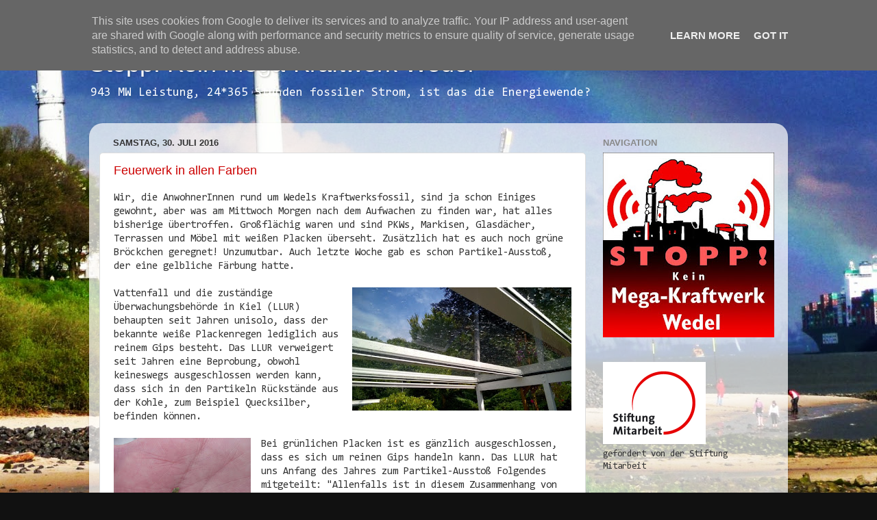

--- FILE ---
content_type: text/html; charset=UTF-8
request_url: http://www.kraftwerk-wedel.de/2016/07/
body_size: 16207
content:
<!DOCTYPE html>
<html class='v2' dir='ltr' lang='de'>
<head>
<link href='https://www.blogger.com/static/v1/widgets/335934321-css_bundle_v2.css' rel='stylesheet' type='text/css'/>
<meta content='width=1100' name='viewport'/>
<meta content='text/html; charset=UTF-8' http-equiv='Content-Type'/>
<meta content='blogger' name='generator'/>
<link href='http://www.kraftwerk-wedel.de/favicon.ico' rel='icon' type='image/x-icon'/>
<link href='http://www.kraftwerk-wedel.de/2016/07/' rel='canonical'/>
<link rel="alternate" type="application/atom+xml" title="Stopp! Kein Mega-Kraftwerk Wedel - Atom" href="http://www.kraftwerk-wedel.de/feeds/posts/default" />
<link rel="alternate" type="application/rss+xml" title="Stopp! Kein Mega-Kraftwerk Wedel - RSS" href="http://www.kraftwerk-wedel.de/feeds/posts/default?alt=rss" />
<link rel="service.post" type="application/atom+xml" title="Stopp! Kein Mega-Kraftwerk Wedel - Atom" href="https://www.blogger.com/feeds/6599430140686744695/posts/default" />
<!--Can't find substitution for tag [blog.ieCssRetrofitLinks]-->
<meta content='Kraftwerk Wedel Hamburg Energiewende Vattenfall' name='description'/>
<meta content='http://www.kraftwerk-wedel.de/2016/07/' property='og:url'/>
<meta content='Stopp! Kein Mega-Kraftwerk Wedel' property='og:title'/>
<meta content='Kraftwerk Wedel Hamburg Energiewende Vattenfall' property='og:description'/>
<title>Stopp! Kein Mega-Kraftwerk Wedel: Juli 2016</title>
<style type='text/css'>@font-face{font-family:'Consolas';font-style:normal;font-weight:400;font-display:swap;src:url(//fonts.gstatic.com/l/font?kit=X7nm4bA-A_-9jbjWaza9xMnLGADx&skey=3d1eb1871fcc58a1&v=v20)format('woff2');unicode-range:U+0000-00FF,U+0131,U+0152-0153,U+02BB-02BC,U+02C6,U+02DA,U+02DC,U+0304,U+0308,U+0329,U+2000-206F,U+20AC,U+2122,U+2191,U+2193,U+2212,U+2215,U+FEFF,U+FFFD;}</style>
<style id='page-skin-1' type='text/css'><!--
/*-----------------------------------------------
Blogger Template Style
Name:     Picture Window
Designer: Blogger
URL:      www.blogger.com
----------------------------------------------- */
/* Content
----------------------------------------------- */
body {
font: normal normal 15px Consolas;
color: #333333;
background: #111111 url(http://2.bp.blogspot.com/-5Xhy5ewflvE/UjRnbJMzYPI/AAAAAAAAAKk/DkNBgHXEU8E/s0/rainbow1800_2.jpg) no-repeat fixed bottom center;
}
html body .region-inner {
min-width: 0;
max-width: 100%;
width: auto;
}
.content-outer {
font-size: 90%;
}
a:link {
text-decoration:none;
color: #cc0000;
}
a:visited {
text-decoration:none;
color: #ff0000;
}
a:hover {
text-decoration:underline;
color: #00ff00;
}
.content-outer {
background: transparent none repeat scroll top left;
-moz-border-radius: 0;
-webkit-border-radius: 0;
-goog-ms-border-radius: 0;
border-radius: 0;
-moz-box-shadow: 0 0 0 rgba(0, 0, 0, .15);
-webkit-box-shadow: 0 0 0 rgba(0, 0, 0, .15);
-goog-ms-box-shadow: 0 0 0 rgba(0, 0, 0, .15);
box-shadow: 0 0 0 rgba(0, 0, 0, .15);
margin: 20px auto;
}
.content-inner {
padding: 0;
}
/* Header
----------------------------------------------- */
.header-outer {
background: transparent none repeat-x scroll top left;
_background-image: none;
color: #ffffff;
-moz-border-radius: 0;
-webkit-border-radius: 0;
-goog-ms-border-radius: 0;
border-radius: 0;
}
.Header img, .Header #header-inner {
-moz-border-radius: 0;
-webkit-border-radius: 0;
-goog-ms-border-radius: 0;
border-radius: 0;
}
.header-inner .Header .titlewrapper,
.header-inner .Header .descriptionwrapper {
padding-left: 0;
padding-right: 0;
}
.Header h1 {
font: normal normal 36px Arial, Tahoma, Helvetica, FreeSans, sans-serif;
text-shadow: 1px 1px 3px rgba(0, 0, 0, 0.3);
}
.Header h1 a {
color: #ffffff;
}
.Header .description {
font-size: 130%;
}
/* Tabs
----------------------------------------------- */
.tabs-inner {
margin: .5em 20px 0;
padding: 0;
}
.tabs-inner .section {
margin: 0;
}
.tabs-inner .widget ul {
padding: 0;
background: transparent none repeat scroll bottom;
-moz-border-radius: 0;
-webkit-border-radius: 0;
-goog-ms-border-radius: 0;
border-radius: 0;
}
.tabs-inner .widget li {
border: none;
}
.tabs-inner .widget li a {
display: inline-block;
padding: .5em 1em;
margin-right: .25em;
color: #ffffff;
font: normal normal 15px Arial, Tahoma, Helvetica, FreeSans, sans-serif;
-moz-border-radius: 10px 10px 0 0;
-webkit-border-top-left-radius: 10px;
-webkit-border-top-right-radius: 10px;
-goog-ms-border-radius: 10px 10px 0 0;
border-radius: 10px 10px 0 0;
background: transparent url(https://resources.blogblog.com/blogblog/data/1kt/transparent/black50.png) repeat scroll top left;
border-right: 1px solid transparent;
}
.tabs-inner .widget li:first-child a {
padding-left: 1.25em;
-moz-border-radius-topleft: 10px;
-moz-border-radius-bottomleft: 0;
-webkit-border-top-left-radius: 10px;
-webkit-border-bottom-left-radius: 0;
-goog-ms-border-top-left-radius: 10px;
-goog-ms-border-bottom-left-radius: 0;
border-top-left-radius: 10px;
border-bottom-left-radius: 0;
}
.tabs-inner .widget li.selected a,
.tabs-inner .widget li a:hover {
position: relative;
z-index: 1;
background: transparent url(https://resources.blogblog.com/blogblog/data/1kt/transparent/white80.png) repeat scroll bottom;
color: #336699;
-moz-box-shadow: 0 0 3px rgba(0, 0, 0, .15);
-webkit-box-shadow: 0 0 3px rgba(0, 0, 0, .15);
-goog-ms-box-shadow: 0 0 3px rgba(0, 0, 0, .15);
box-shadow: 0 0 3px rgba(0, 0, 0, .15);
}
/* Headings
----------------------------------------------- */
h2 {
font: bold normal 13px Arial, Tahoma, Helvetica, FreeSans, sans-serif;
text-transform: uppercase;
color: #888888;
margin: .5em 0;
}
/* Main
----------------------------------------------- */
.main-outer {
background: transparent url(https://resources.blogblog.com/blogblog/data/1kt/transparent/white80.png) repeat scroll top left;
-moz-border-radius: 20px 20px 0 0;
-webkit-border-top-left-radius: 20px;
-webkit-border-top-right-radius: 20px;
-webkit-border-bottom-left-radius: 0;
-webkit-border-bottom-right-radius: 0;
-goog-ms-border-radius: 20px 20px 0 0;
border-radius: 20px 20px 0 0;
-moz-box-shadow: 0 1px 3px rgba(0, 0, 0, .15);
-webkit-box-shadow: 0 1px 3px rgba(0, 0, 0, .15);
-goog-ms-box-shadow: 0 1px 3px rgba(0, 0, 0, .15);
box-shadow: 0 1px 3px rgba(0, 0, 0, .15);
}
.main-inner {
padding: 15px 20px 20px;
}
.main-inner .column-center-inner {
padding: 0 0;
}
.main-inner .column-left-inner {
padding-left: 0;
}
.main-inner .column-right-inner {
padding-right: 0;
}
/* Posts
----------------------------------------------- */
h3.post-title {
margin: 0;
font: normal normal 18px Arial, Tahoma, Helvetica, FreeSans, sans-serif;
}
.comments h4 {
margin: 1em 0 0;
font: normal normal 18px Arial, Tahoma, Helvetica, FreeSans, sans-serif;
}
.date-header span {
color: #333333;
}
.post-outer {
background-color: #ffffff;
border: solid 1px #dddddd;
-moz-border-radius: 5px;
-webkit-border-radius: 5px;
border-radius: 5px;
-goog-ms-border-radius: 5px;
padding: 15px 20px;
margin: 0 -20px 20px;
}
.post-body {
line-height: 1.4;
font-size: 110%;
position: relative;
}
.post-header {
margin: 0 0 1.5em;
color: #999999;
line-height: 1.6;
}
.post-footer {
margin: .5em 0 0;
color: #999999;
line-height: 1.6;
}
#blog-pager {
font-size: 140%
}
#comments .comment-author {
padding-top: 1.5em;
border-top: dashed 1px #ccc;
border-top: dashed 1px rgba(128, 128, 128, .5);
background-position: 0 1.5em;
}
#comments .comment-author:first-child {
padding-top: 0;
border-top: none;
}
.avatar-image-container {
margin: .2em 0 0;
}
/* Comments
----------------------------------------------- */
.comments .comments-content .icon.blog-author {
background-repeat: no-repeat;
background-image: url([data-uri]);
}
.comments .comments-content .loadmore a {
border-top: 1px solid #00ff00;
border-bottom: 1px solid #00ff00;
}
.comments .continue {
border-top: 2px solid #00ff00;
}
/* Widgets
----------------------------------------------- */
.widget ul, .widget #ArchiveList ul.flat {
padding: 0;
list-style: none;
}
.widget ul li, .widget #ArchiveList ul.flat li {
border-top: dashed 1px #ccc;
border-top: dashed 1px rgba(128, 128, 128, .5);
}
.widget ul li:first-child, .widget #ArchiveList ul.flat li:first-child {
border-top: none;
}
.widget .post-body ul {
list-style: disc;
}
.widget .post-body ul li {
border: none;
}
/* Footer
----------------------------------------------- */
.footer-outer {
color:#cccccc;
background: transparent url(https://resources.blogblog.com/blogblog/data/1kt/transparent/black50.png) repeat scroll top left;
-moz-border-radius: 0 0 20px 20px;
-webkit-border-top-left-radius: 0;
-webkit-border-top-right-radius: 0;
-webkit-border-bottom-left-radius: 20px;
-webkit-border-bottom-right-radius: 20px;
-goog-ms-border-radius: 0 0 20px 20px;
border-radius: 0 0 20px 20px;
-moz-box-shadow: 0 1px 3px rgba(0, 0, 0, .15);
-webkit-box-shadow: 0 1px 3px rgba(0, 0, 0, .15);
-goog-ms-box-shadow: 0 1px 3px rgba(0, 0, 0, .15);
box-shadow: 0 1px 3px rgba(0, 0, 0, .15);
}
.footer-inner {
padding: 10px 20px 20px;
}
.footer-outer a {
color: #99ccee;
}
.footer-outer a:visited {
color: #77aaee;
}
.footer-outer a:hover {
color: #33aaff;
}
.footer-outer .widget h2 {
color: #aaaaaa;
}
/* Mobile
----------------------------------------------- */
html body.mobile {
height: auto;
}
html body.mobile {
min-height: 480px;
background-size: 100% auto;
}
.mobile .body-fauxcolumn-outer {
background: transparent none repeat scroll top left;
}
html .mobile .mobile-date-outer, html .mobile .blog-pager {
border-bottom: none;
background: transparent url(https://resources.blogblog.com/blogblog/data/1kt/transparent/white80.png) repeat scroll top left;
margin-bottom: 10px;
}
.mobile .date-outer {
background: transparent url(https://resources.blogblog.com/blogblog/data/1kt/transparent/white80.png) repeat scroll top left;
}
.mobile .header-outer, .mobile .main-outer,
.mobile .post-outer, .mobile .footer-outer {
-moz-border-radius: 0;
-webkit-border-radius: 0;
-goog-ms-border-radius: 0;
border-radius: 0;
}
.mobile .content-outer,
.mobile .main-outer,
.mobile .post-outer {
background: inherit;
border: none;
}
.mobile .content-outer {
font-size: 100%;
}
.mobile-link-button {
background-color: #cc0000;
}
.mobile-link-button a:link, .mobile-link-button a:visited {
color: #ffffff;
}
.mobile-index-contents {
color: #333333;
}
.mobile .tabs-inner .PageList .widget-content {
background: transparent url(https://resources.blogblog.com/blogblog/data/1kt/transparent/white80.png) repeat scroll bottom;
color: #336699;
}
.mobile .tabs-inner .PageList .widget-content .pagelist-arrow {
border-left: 1px solid transparent;
}

--></style>
<style id='template-skin-1' type='text/css'><!--
body {
min-width: 1020px;
}
.content-outer, .content-fauxcolumn-outer, .region-inner {
min-width: 1020px;
max-width: 1020px;
_width: 1020px;
}
.main-inner .columns {
padding-left: 0px;
padding-right: 280px;
}
.main-inner .fauxcolumn-center-outer {
left: 0px;
right: 280px;
/* IE6 does not respect left and right together */
_width: expression(this.parentNode.offsetWidth -
parseInt("0px") -
parseInt("280px") + 'px');
}
.main-inner .fauxcolumn-left-outer {
width: 0px;
}
.main-inner .fauxcolumn-right-outer {
width: 280px;
}
.main-inner .column-left-outer {
width: 0px;
right: 100%;
margin-left: -0px;
}
.main-inner .column-right-outer {
width: 280px;
margin-right: -280px;
}
#layout {
min-width: 0;
}
#layout .content-outer {
min-width: 0;
width: 800px;
}
#layout .region-inner {
min-width: 0;
width: auto;
}
body#layout div.add_widget {
padding: 8px;
}
body#layout div.add_widget a {
margin-left: 32px;
}
--></style>
<style>
    body {background-image:url(http\:\/\/2.bp.blogspot.com\/-5Xhy5ewflvE\/UjRnbJMzYPI\/AAAAAAAAAKk\/DkNBgHXEU8E\/s0\/rainbow1800_2.jpg);}
    
@media (max-width: 200px) { body {background-image:url(http\:\/\/2.bp.blogspot.com\/-5Xhy5ewflvE\/UjRnbJMzYPI\/AAAAAAAAAKk\/DkNBgHXEU8E\/w200\/rainbow1800_2.jpg);}}
@media (max-width: 400px) and (min-width: 201px) { body {background-image:url(http\:\/\/2.bp.blogspot.com\/-5Xhy5ewflvE\/UjRnbJMzYPI\/AAAAAAAAAKk\/DkNBgHXEU8E\/w400\/rainbow1800_2.jpg);}}
@media (max-width: 800px) and (min-width: 401px) { body {background-image:url(http\:\/\/2.bp.blogspot.com\/-5Xhy5ewflvE\/UjRnbJMzYPI\/AAAAAAAAAKk\/DkNBgHXEU8E\/w800\/rainbow1800_2.jpg);}}
@media (max-width: 1200px) and (min-width: 801px) { body {background-image:url(http\:\/\/2.bp.blogspot.com\/-5Xhy5ewflvE\/UjRnbJMzYPI\/AAAAAAAAAKk\/DkNBgHXEU8E\/w1200\/rainbow1800_2.jpg);}}
/* Last tag covers anything over one higher than the previous max-size cap. */
@media (min-width: 1201px) { body {background-image:url(http\:\/\/2.bp.blogspot.com\/-5Xhy5ewflvE\/UjRnbJMzYPI\/AAAAAAAAAKk\/DkNBgHXEU8E\/w1600\/rainbow1800_2.jpg);}}
  </style>
<link href='https://www.blogger.com/dyn-css/authorization.css?targetBlogID=6599430140686744695&amp;zx=e105daa2-51e0-4202-890d-53bc2ef36d65' media='none' onload='if(media!=&#39;all&#39;)media=&#39;all&#39;' rel='stylesheet'/><noscript><link href='https://www.blogger.com/dyn-css/authorization.css?targetBlogID=6599430140686744695&amp;zx=e105daa2-51e0-4202-890d-53bc2ef36d65' rel='stylesheet'/></noscript>
<meta name='google-adsense-platform-account' content='ca-host-pub-1556223355139109'/>
<meta name='google-adsense-platform-domain' content='blogspot.com'/>

<script type="text/javascript" language="javascript">
  // Supply ads personalization default for EEA readers
  // See https://www.blogger.com/go/adspersonalization
  adsbygoogle = window.adsbygoogle || [];
  if (typeof adsbygoogle.requestNonPersonalizedAds === 'undefined') {
    adsbygoogle.requestNonPersonalizedAds = 1;
  }
</script>


</head>
<body class='loading variant-open'>
<div class='navbar section' id='navbar' name='Navbar'><div class='widget Navbar' data-version='1' id='Navbar1'><script type="text/javascript">
    function setAttributeOnload(object, attribute, val) {
      if(window.addEventListener) {
        window.addEventListener('load',
          function(){ object[attribute] = val; }, false);
      } else {
        window.attachEvent('onload', function(){ object[attribute] = val; });
      }
    }
  </script>
<div id="navbar-iframe-container"></div>
<script type="text/javascript" src="https://apis.google.com/js/platform.js"></script>
<script type="text/javascript">
      gapi.load("gapi.iframes:gapi.iframes.style.bubble", function() {
        if (gapi.iframes && gapi.iframes.getContext) {
          gapi.iframes.getContext().openChild({
              url: 'https://www.blogger.com/navbar/6599430140686744695?origin\x3dhttp://www.kraftwerk-wedel.de',
              where: document.getElementById("navbar-iframe-container"),
              id: "navbar-iframe"
          });
        }
      });
    </script><script type="text/javascript">
(function() {
var script = document.createElement('script');
script.type = 'text/javascript';
script.src = '//pagead2.googlesyndication.com/pagead/js/google_top_exp.js';
var head = document.getElementsByTagName('head')[0];
if (head) {
head.appendChild(script);
}})();
</script>
</div></div>
<div class='body-fauxcolumns'>
<div class='fauxcolumn-outer body-fauxcolumn-outer'>
<div class='cap-top'>
<div class='cap-left'></div>
<div class='cap-right'></div>
</div>
<div class='fauxborder-left'>
<div class='fauxborder-right'></div>
<div class='fauxcolumn-inner'>
</div>
</div>
<div class='cap-bottom'>
<div class='cap-left'></div>
<div class='cap-right'></div>
</div>
</div>
</div>
<div class='content'>
<div class='content-fauxcolumns'>
<div class='fauxcolumn-outer content-fauxcolumn-outer'>
<div class='cap-top'>
<div class='cap-left'></div>
<div class='cap-right'></div>
</div>
<div class='fauxborder-left'>
<div class='fauxborder-right'></div>
<div class='fauxcolumn-inner'>
</div>
</div>
<div class='cap-bottom'>
<div class='cap-left'></div>
<div class='cap-right'></div>
</div>
</div>
</div>
<div class='content-outer'>
<div class='content-cap-top cap-top'>
<div class='cap-left'></div>
<div class='cap-right'></div>
</div>
<div class='fauxborder-left content-fauxborder-left'>
<div class='fauxborder-right content-fauxborder-right'></div>
<div class='content-inner'>
<header>
<div class='header-outer'>
<div class='header-cap-top cap-top'>
<div class='cap-left'></div>
<div class='cap-right'></div>
</div>
<div class='fauxborder-left header-fauxborder-left'>
<div class='fauxborder-right header-fauxborder-right'></div>
<div class='region-inner header-inner'>
<div class='header section' id='header' name='Header'><div class='widget Header' data-version='1' id='Header1'>
<div id='header-inner'>
<div class='titlewrapper'>
<h1 class='title'>
<a href='http://www.kraftwerk-wedel.de/'>
Stopp! Kein Mega-Kraftwerk Wedel
</a>
</h1>
</div>
<div class='descriptionwrapper'>
<p class='description'><span>943 MW Leistung, 24*365 Stunden fossiler Strom, ist das die Energiewende?</span></p>
</div>
</div>
</div></div>
</div>
</div>
<div class='header-cap-bottom cap-bottom'>
<div class='cap-left'></div>
<div class='cap-right'></div>
</div>
</div>
</header>
<div class='tabs-outer'>
<div class='tabs-cap-top cap-top'>
<div class='cap-left'></div>
<div class='cap-right'></div>
</div>
<div class='fauxborder-left tabs-fauxborder-left'>
<div class='fauxborder-right tabs-fauxborder-right'></div>
<div class='region-inner tabs-inner'>
<div class='tabs no-items section' id='crosscol' name='Spaltenübergreifend'></div>
<div class='tabs no-items section' id='crosscol-overflow' name='Cross-Column 2'></div>
</div>
</div>
<div class='tabs-cap-bottom cap-bottom'>
<div class='cap-left'></div>
<div class='cap-right'></div>
</div>
</div>
<div class='main-outer'>
<div class='main-cap-top cap-top'>
<div class='cap-left'></div>
<div class='cap-right'></div>
</div>
<div class='fauxborder-left main-fauxborder-left'>
<div class='fauxborder-right main-fauxborder-right'></div>
<div class='region-inner main-inner'>
<div class='columns fauxcolumns'>
<div class='fauxcolumn-outer fauxcolumn-center-outer'>
<div class='cap-top'>
<div class='cap-left'></div>
<div class='cap-right'></div>
</div>
<div class='fauxborder-left'>
<div class='fauxborder-right'></div>
<div class='fauxcolumn-inner'>
</div>
</div>
<div class='cap-bottom'>
<div class='cap-left'></div>
<div class='cap-right'></div>
</div>
</div>
<div class='fauxcolumn-outer fauxcolumn-left-outer'>
<div class='cap-top'>
<div class='cap-left'></div>
<div class='cap-right'></div>
</div>
<div class='fauxborder-left'>
<div class='fauxborder-right'></div>
<div class='fauxcolumn-inner'>
</div>
</div>
<div class='cap-bottom'>
<div class='cap-left'></div>
<div class='cap-right'></div>
</div>
</div>
<div class='fauxcolumn-outer fauxcolumn-right-outer'>
<div class='cap-top'>
<div class='cap-left'></div>
<div class='cap-right'></div>
</div>
<div class='fauxborder-left'>
<div class='fauxborder-right'></div>
<div class='fauxcolumn-inner'>
</div>
</div>
<div class='cap-bottom'>
<div class='cap-left'></div>
<div class='cap-right'></div>
</div>
</div>
<!-- corrects IE6 width calculation -->
<div class='columns-inner'>
<div class='column-center-outer'>
<div class='column-center-inner'>
<div class='main section' id='main' name='Hauptbereich'><div class='widget Blog' data-version='1' id='Blog1'>
<div class='blog-posts hfeed'>

          <div class="date-outer">
        
<h2 class='date-header'><span>Samstag, 30. Juli 2016</span></h2>

          <div class="date-posts">
        
<div class='post-outer'>
<div class='post hentry uncustomized-post-template' itemprop='blogPost' itemscope='itemscope' itemtype='http://schema.org/BlogPosting'>
<meta content='https://blogger.googleusercontent.com/img/b/R29vZ2xl/AVvXsEg1rpBWb76dDdpSQImiIMe2T0ZFE_X_fvqaZ6zLck7vAjHex0jxO2khC86UZ6GQg70EOl56Gu5f_j2Z2uKGYz_EMP8XqRDpRZuID5zGqsE8jMAmQwmwXQD8ITjpRbVYiWVp60y_OdFbZMI/s320/WP_20160729_007.jpg' itemprop='image_url'/>
<meta content='6599430140686744695' itemprop='blogId'/>
<meta content='731454698566043427' itemprop='postId'/>
<a name='731454698566043427'></a>
<h3 class='post-title entry-title' itemprop='name'>
<a href='http://www.kraftwerk-wedel.de/2016/07/feuerwerk-in-allen-farben.html'>Feuerwerk in allen Farben</a>
</h3>
<div class='post-header'>
<div class='post-header-line-1'></div>
</div>
<div class='post-body entry-content' id='post-body-731454698566043427' itemprop='articleBody'>
Wir, die AnwohnerInnen rund um Wedels Kraftwerksfossil, sind ja schon Einiges gewohnt, aber was am Mittwoch Morgen nach dem Aufwachen zu finden war, hat alles bisherige übertroffen. Großflächig waren und sind PKWs, Markisen, Glasdächer, Terrassen und Möbel mit weißen Placken überseht. Zusätzlich hat es auch noch grüne Bröckchen geregnet! Unzumutbar. Auch letzte Woche gab es schon Partikel-Ausstoß, der eine gelbliche Färbung hatte.<br />
<br />
<div class="separator" style="clear: both; text-align: center;"><a href="https://blogger.googleusercontent.com/img/b/R29vZ2xl/AVvXsEg1rpBWb76dDdpSQImiIMe2T0ZFE_X_fvqaZ6zLck7vAjHex0jxO2khC86UZ6GQg70EOl56Gu5f_j2Z2uKGYz_EMP8XqRDpRZuID5zGqsE8jMAmQwmwXQD8ITjpRbVYiWVp60y_OdFbZMI/s1600/WP_20160729_007.jpg" imageanchor="1" style="clear: right; float: right; margin-bottom: 1em; margin-left: 1em;"><img border="0" height="180" src="https://blogger.googleusercontent.com/img/b/R29vZ2xl/AVvXsEg1rpBWb76dDdpSQImiIMe2T0ZFE_X_fvqaZ6zLck7vAjHex0jxO2khC86UZ6GQg70EOl56Gu5f_j2Z2uKGYz_EMP8XqRDpRZuID5zGqsE8jMAmQwmwXQD8ITjpRbVYiWVp60y_OdFbZMI/s320/WP_20160729_007.jpg" width="320" /></a></div>Vattenfall und die zuständige Überwachungsbehörde in Kiel (LLUR) behaupten seit Jahren unisolo, dass der bekannte weiße Plackenregen lediglich aus reinem Gips besteht. Das LLUR verweigert seit Jahren eine Beprobung, obwohl keineswegs ausgeschlossen werden kann, dass sich in den Partikeln Rückstände aus der Kohle, zum Beispiel Quecksilber, befinden können.<br />
<br />
<div class="separator" style="clear: both; text-align: center;"><a href="https://blogger.googleusercontent.com/img/b/R29vZ2xl/AVvXsEgq4lm9zSXvvKPjX5ixL5Pp4bCryrLWiImHKqYQ-PCEzTBzSuh0rw8NTjn95vdFosyGjMcSyxLiFhjGsQYBmyYX4C2Jj3C1y8yALvamCncay848HeNLLQYg4qbYbRn3vq8ur7jWg4TJfKc/s1600/hand_placken_blog.jpg" imageanchor="1" style="clear: left; float: left; margin-bottom: 1em; margin-right: 1em;"><img border="0" height="150" src="https://blogger.googleusercontent.com/img/b/R29vZ2xl/AVvXsEgq4lm9zSXvvKPjX5ixL5Pp4bCryrLWiImHKqYQ-PCEzTBzSuh0rw8NTjn95vdFosyGjMcSyxLiFhjGsQYBmyYX4C2Jj3C1y8yALvamCncay848HeNLLQYg4qbYbRn3vq8ur7jWg4TJfKc/s200/hand_placken_blog.jpg" width="200" /></a></div>Bei grünlichen Placken ist es gänzlich ausgeschlossen, dass es sich um reinen Gips handeln kann. Das LLUR hat uns Anfang des Jahres zum Partikel-Ausstoß Folgendes mitgeteilt: "Allenfalls ist in diesem Zusammenhang von Belästigungen zu sprechen" und auf zivilrechtlich zu klärenden Schadenersatz verwiesen.<br />
Dazu habe ich gestern mit Vattenfall telefoniert.<br><br />
<p><b>Für alle Geschädigten:</b> PKW-Waschgutscheine liegen beim Werkschutz am Kraftwerk bereit. Auch können Verunreinigungen an Vattenfall gemeldet werden, damit Termine mit Reinigungsfirmen vereinbart werden können.<br />
Mail: <a href="mailto:stefan.troeber@vattenfall.de">stefan.troeber@vattenfall.de</a></p>Vattenfall hat am Donnerstag auf unsere massiven Beschwerden reagiert.<br />
Das Kohlekraftwerk wurde herunter gefahren und Vattenfall hat eine Probeentnahme veranlasst und in ein Labor geschickt.<br />
<br />
Der Partikel-Ausstoss sollte eigentlich nicht mehr stattfinden.<br />
Aus einer Mail vom LLUR aus dem Dezember 2015:<br />
<blockquote>"Da bis zum Ende dieser Betriebsperiode keine relevanten Partikelniederschläge zu erwarten sind und durch die Reinigung des Schornsteins im kommenden Sommer ein Gipsauswurf in der darauffolgenden Heizperiode (2016/ 2017) vermieden werden kann, bestehen gegen den von der Fa. Vattenfall vorgestellten Zeitplan keine Bedenken."</blockquote>Vattenfall hat nach eigenem Bekunden eine Reinigung des Schornsteins vorgenommen. Das Ergebnis ist ja schlimmer als vorher. Das LLUR hat Vattenfall bisher einen großzügigen Zeitplan zum Abstellen des Partikel-Auswurfs genehmigt.<br />
<br />
Das Hamburger Abendblatt hat heute über den "Fall" berichtet: <a href="http://www.abendblatt.de/region/pinneberg/article207967057/Vattenfall-laesst-Kraftwerks-Ausstoss-untersuchen.html">Vattenfall lässt Kraftwerks-Ausstoß untersuchen</a>.<br />
Dort finden sich Sätze der Vattenfall-Pressprecherin Hillmer wie:<br />
<blockquote>"Wir haben Proben des Niederschlages genommen und lassen aktuell prüfen, ob es sich um einen Auswurf durch das Kraftwerk handeln könnte"</blockquote>Wer, außer Vattenfall, soll der Verursacher sein? Und:<br />
<blockquote>"Das Kraftwerk wurde runtergefahren. Laut Hillmer soll das aber an nötigen Restarbeiten aufgrund der derzeitigen Revision liegen und nicht an dem Ausstoßproblem. Block 1 wird laut Hillmer am Wochenende wieder angefahren. Block 2 soll dann voraussichtlich Ende der kommenden Woche folgen."</blockquote>Es ist nicht davon auszugehen, dass das Kohlekraftwerk aufgrund von "Restarbeiten" runtergefahren wurde. Die Laborergebnisse sollen nächste Woche vorliegen. Trotzdem möchte Vattenfall das Kraftwerk schon jetzt am Wochenende wieder anfahren.<br />
<br />
Wir haben die Kieler Behörde aufgefordert, ein Anfahren zu untersagen, bevor die Ergebnisse vorliegen. Zumal das Kohlekraftwerk im Sommer überhaupt nicht benötigt wird.<br />
<br />
Auch die Ursache ist nicht geklärt. Viele Anwohnerinnen (selbst in Rissen) wurden in der Nacht zu Mittwoch gegen 4:50 Uhr von einem lauten Knall geweckt.<br />
Aufgrund des Ausmaßes der Verschmutzung und der Verfärbungen kann es sich durchaus um eine Verpuffung gehandelt haben.<br />
<br />
Hier noch ein weitere Artikel zum Thema aus dem Wedel-Schulauer Tageblatt:<br />
<a href="http://www.shz.de/lokales/wedel-schulauer-tageblatt/kraftwerk-bi-das-ist-beaengstigend-id14401336.html">Kraftwerk-BI: &#8222;Das ist beängstigend&#8220;</a><br />
<br />
<i>Kerstin Lueckow</i><br />
Für die BI
<div style='clear: both;'></div>
</div>
<div class='post-footer'>
<div class='post-footer-line post-footer-line-1'>
<span class='post-author vcard'>
Eingestellt von
<span class='fn' itemprop='author' itemscope='itemscope' itemtype='http://schema.org/Person'>
<meta content='https://www.blogger.com/profile/10298101924164769543' itemprop='url'/>
<a class='g-profile' href='https://www.blogger.com/profile/10298101924164769543' rel='author' title='author profile'>
<span itemprop='name'>Torsten Lueckow</span>
</a>
</span>
</span>
<span class='post-timestamp'>
um
<meta content='http://www.kraftwerk-wedel.de/2016/07/feuerwerk-in-allen-farben.html' itemprop='url'/>
<a class='timestamp-link' href='http://www.kraftwerk-wedel.de/2016/07/feuerwerk-in-allen-farben.html' rel='bookmark' title='permanent link'><abbr class='published' itemprop='datePublished' title='2016-07-30T15:59:00+02:00'>15:59</abbr></a>
</span>
<span class='post-comment-link'>
<a class='comment-link' href='http://www.kraftwerk-wedel.de/2016/07/feuerwerk-in-allen-farben.html#comment-form' onclick=''>
Keine Kommentare:
  </a>
</span>
<span class='post-icons'>
<span class='item-control blog-admin pid-505533933'>
<a href='https://www.blogger.com/post-edit.g?blogID=6599430140686744695&postID=731454698566043427&from=pencil' title='Post bearbeiten'>
<img alt='' class='icon-action' height='18' src='https://resources.blogblog.com/img/icon18_edit_allbkg.gif' width='18'/>
</a>
</span>
</span>
<div class='post-share-buttons goog-inline-block'>
<a class='goog-inline-block share-button sb-email' href='https://www.blogger.com/share-post.g?blogID=6599430140686744695&postID=731454698566043427&target=email' target='_blank' title='Diesen Post per E-Mail versenden'><span class='share-button-link-text'>Diesen Post per E-Mail versenden</span></a><a class='goog-inline-block share-button sb-blog' href='https://www.blogger.com/share-post.g?blogID=6599430140686744695&postID=731454698566043427&target=blog' onclick='window.open(this.href, "_blank", "height=270,width=475"); return false;' target='_blank' title='BlogThis!'><span class='share-button-link-text'>BlogThis!</span></a><a class='goog-inline-block share-button sb-twitter' href='https://www.blogger.com/share-post.g?blogID=6599430140686744695&postID=731454698566043427&target=twitter' target='_blank' title='Auf X teilen'><span class='share-button-link-text'>Auf X teilen</span></a><a class='goog-inline-block share-button sb-facebook' href='https://www.blogger.com/share-post.g?blogID=6599430140686744695&postID=731454698566043427&target=facebook' onclick='window.open(this.href, "_blank", "height=430,width=640"); return false;' target='_blank' title='In Facebook freigeben'><span class='share-button-link-text'>In Facebook freigeben</span></a><a class='goog-inline-block share-button sb-pinterest' href='https://www.blogger.com/share-post.g?blogID=6599430140686744695&postID=731454698566043427&target=pinterest' target='_blank' title='Auf Pinterest teilen'><span class='share-button-link-text'>Auf Pinterest teilen</span></a>
</div>
</div>
<div class='post-footer-line post-footer-line-2'>
<span class='post-labels'>
Labels:
<a href='http://www.kraftwerk-wedel.de/search/label/facebook' rel='tag'>facebook</a>,
<a href='http://www.kraftwerk-wedel.de/search/label/vattenfall' rel='tag'>vattenfall</a>
</span>
</div>
<div class='post-footer-line post-footer-line-3'>
<span class='post-location'>
</span>
</div>
</div>
</div>
</div>

          </div></div>
        

          <div class="date-outer">
        
<h2 class='date-header'><span>Samstag, 16. Juli 2016</span></h2>

          <div class="date-posts">
        
<div class='post-outer'>
<div class='post hentry uncustomized-post-template' itemprop='blogPost' itemscope='itemscope' itemtype='http://schema.org/BlogPosting'>
<meta content='6599430140686744695' itemprop='blogId'/>
<meta content='6021364648413886126' itemprop='postId'/>
<a name='6021364648413886126'></a>
<h3 class='post-title entry-title' itemprop='name'>
<a href='http://www.kraftwerk-wedel.de/2016/07/sommerinterviewwende.html'>Sommerinterviewwende</a>
</h3>
<div class='post-header'>
<div class='post-header-line-1'></div>
</div>
<div class='post-body entry-content' id='post-body-6021364648413886126' itemprop='articleBody'>
Der NDR 90,3 hat Hamburgs Umwelt-Senator Kerstan (Grüne) befragt. Das Hauptthema ist die Hamburger Fernwärme und der Ersatz des Kohlekraftwerks Wedel.<br />
<blockquote>In Wedel und Rissen können die Anwohner aufatmen: Sie bekommen kein neues Kraftwerk vor die Tür gesetzt. Wie aber soll die künftige Wärmeversorgung im Hamburger Westen aussehen, wenn das alte Kohlekraftwerk in Wedel vom Netz geht? Auf diese Frage muss Umweltsenator Jens Kerstan (Grüne) noch in diesem Jahr eine Antwort finden. NDR 90,3 sprach mit ihm im Sommerinterview darüber.<br />
</blockquote>Unbedingt reinhören:<br />
<a href="https://www.ndr.de/nachrichten/hamburg/Kerstan-Gaskraftwerk-Wedel-ist-vom-Tisch,kerstan146.html">Kerstan: Gaskraftwerk Wedel ist vom Tisch</a><br />
<br />
<i>Kerstin Lueckow</i>,<br />
für die BI<br />
<div style='clear: both;'></div>
</div>
<div class='post-footer'>
<div class='post-footer-line post-footer-line-1'>
<span class='post-author vcard'>
Eingestellt von
<span class='fn' itemprop='author' itemscope='itemscope' itemtype='http://schema.org/Person'>
<meta content='https://www.blogger.com/profile/10298101924164769543' itemprop='url'/>
<a class='g-profile' href='https://www.blogger.com/profile/10298101924164769543' rel='author' title='author profile'>
<span itemprop='name'>Torsten Lueckow</span>
</a>
</span>
</span>
<span class='post-timestamp'>
um
<meta content='http://www.kraftwerk-wedel.de/2016/07/sommerinterviewwende.html' itemprop='url'/>
<a class='timestamp-link' href='http://www.kraftwerk-wedel.de/2016/07/sommerinterviewwende.html' rel='bookmark' title='permanent link'><abbr class='published' itemprop='datePublished' title='2016-07-16T12:40:00+02:00'>12:40</abbr></a>
</span>
<span class='post-comment-link'>
<a class='comment-link' href='http://www.kraftwerk-wedel.de/2016/07/sommerinterviewwende.html#comment-form' onclick=''>
Keine Kommentare:
  </a>
</span>
<span class='post-icons'>
<span class='item-control blog-admin pid-505533933'>
<a href='https://www.blogger.com/post-edit.g?blogID=6599430140686744695&postID=6021364648413886126&from=pencil' title='Post bearbeiten'>
<img alt='' class='icon-action' height='18' src='https://resources.blogblog.com/img/icon18_edit_allbkg.gif' width='18'/>
</a>
</span>
</span>
<div class='post-share-buttons goog-inline-block'>
<a class='goog-inline-block share-button sb-email' href='https://www.blogger.com/share-post.g?blogID=6599430140686744695&postID=6021364648413886126&target=email' target='_blank' title='Diesen Post per E-Mail versenden'><span class='share-button-link-text'>Diesen Post per E-Mail versenden</span></a><a class='goog-inline-block share-button sb-blog' href='https://www.blogger.com/share-post.g?blogID=6599430140686744695&postID=6021364648413886126&target=blog' onclick='window.open(this.href, "_blank", "height=270,width=475"); return false;' target='_blank' title='BlogThis!'><span class='share-button-link-text'>BlogThis!</span></a><a class='goog-inline-block share-button sb-twitter' href='https://www.blogger.com/share-post.g?blogID=6599430140686744695&postID=6021364648413886126&target=twitter' target='_blank' title='Auf X teilen'><span class='share-button-link-text'>Auf X teilen</span></a><a class='goog-inline-block share-button sb-facebook' href='https://www.blogger.com/share-post.g?blogID=6599430140686744695&postID=6021364648413886126&target=facebook' onclick='window.open(this.href, "_blank", "height=430,width=640"); return false;' target='_blank' title='In Facebook freigeben'><span class='share-button-link-text'>In Facebook freigeben</span></a><a class='goog-inline-block share-button sb-pinterest' href='https://www.blogger.com/share-post.g?blogID=6599430140686744695&postID=6021364648413886126&target=pinterest' target='_blank' title='Auf Pinterest teilen'><span class='share-button-link-text'>Auf Pinterest teilen</span></a>
</div>
</div>
<div class='post-footer-line post-footer-line-2'>
<span class='post-labels'>
Labels:
<a href='http://www.kraftwerk-wedel.de/search/label/facebook' rel='tag'>facebook</a>,
<a href='http://www.kraftwerk-wedel.de/search/label/hamburg' rel='tag'>hamburg</a>
</span>
</div>
<div class='post-footer-line post-footer-line-3'>
<span class='post-location'>
</span>
</div>
</div>
</div>
</div>

          </div></div>
        

          <div class="date-outer">
        
<h2 class='date-header'><span>Mittwoch, 13. Juli 2016</span></h2>

          <div class="date-posts">
        
<div class='post-outer'>
<div class='post hentry uncustomized-post-template' itemprop='blogPost' itemscope='itemscope' itemtype='http://schema.org/BlogPosting'>
<meta content='6599430140686744695' itemprop='blogId'/>
<meta content='5555047202925256477' itemprop='postId'/>
<a name='5555047202925256477'></a>
<h3 class='post-title entry-title' itemprop='name'>
<a href='http://www.kraftwerk-wedel.de/2016/07/aus-fur-kraftwerksstandort-wedel.html'>Aus für Kraftwerksstandort Wedel</a>
</h3>
<div class='post-header'>
<div class='post-header-line-1'></div>
</div>
<div class='post-body entry-content' id='post-body-5555047202925256477' itemprop='articleBody'>
Klageverfahren zum GuD aussetzen!<br />
<br />
Am 30.06.2016 fand in Hamburg die 2. Sitzung des neu eingerichteten Energienetzbeirats statt. Nach dem Hamburger Volksentscheid zum Rückkauf der Energienetze wird Hamburg am 01.01.2019 neben dem Strom- und Gasbereich auch die Fernwärme samt Kohlekraftwerk und Grundstück in Wedel von Vattenfall übernehmen. Der Energienetzbeirat, bei dem neben den Hamburger Fraktionen auch  <br />
Vertreter vom BUND und Nichtregierungsorganisationen beteiligt sind, ist ein Schritt in Richtung demokratische Beteiligung.<br />
<br />
Über die Sitzung hat das <a href="https://drive.google.com/file/d/0B-5cTGecYV1KNFhYRkFtSGduVDQ/view?usp=sharing">Wedeler Tageblatt am 02. Juli 2016 ausführlich berichtet</a>. Hamburgs Umweltsenator Jens Kerstan (Grüne) hat dabei ganz klare Aussagen zum Standort Wedel getätigt:<br />
<br />
Zitate aus den Artikel: <br />
<blockquote>"In den Überlegungen für die künftige Fernwärmeversorgung der Metropole spiele die Nachbarstadt keine Rolle".</blockquote><blockquote>"Wir gehen von einem Abriss des Kraftwerks und einem Teilabriss der Wedeler Fernwärmeleitungen aus."</blockquote>Insgesamt 18 KlägerInnen aus Wedel und Rissen haben Klage gegen den Bau eines GuD-Großkraftwerks am Standort Wedel eingereicht. Diese Klageverfahren jetzt weiter zu führen, obwohl keine Bauabsicht besteht, macht keinen Sinn mehr.<br />
Daher sollten die Klageverfahren jetzt zumindest ruhend gestellt, also auf Eis gelegt werden. Bisher ist es Vattenfalls Anwalt, der die Verfahren eher forciert statt diese der Realität anzupassen.<br />
<br />
Die Hamburger Linksfraktion hat dazu einen <a href="https://drive.google.com/file/d/0B-5cTGecYV1KeGlXZUFBVDVRYk0/view?usp=sharing">Antrag an die Hamburger Bürgerschaft formuliert</a>.<br />
In dem Antragsentwurf fordert der energiepolitischer Sprecher der Linksfraktion, <a href="http://www.stephan-jersch.de/politik/">Stephan Jersch</a>, dass das Land Hamburg als Anteilseigner und künftiger Eigentümer der Fernwärme samt des alten Kohleheizwerks gegenüber Vattenfall dafür sorgen solle, dass die &#8222;bestehende Genehmigung für ein Ersatzkraftwerk am Standort Wedel zurückgezogen wird&#8220;. Außerdem solle die Stadt als Anteilseigner gegenüber Vattenfall dafür &#8222;Sorge tragen, dass die derzeit anhängigen Klageverfahren gegen einen Ersatzbau in Wedel vorerst, bis zum Übergang des Standorts Wedel in den Besitz der FHH, ruhend gestellt werden&#8220;.<br />
<br />
Hier noch 2 weitere, interessante Artikel zum Thema:<br />
<ul><li><a href="http://www.energienetz-hamburg.de/uncategorized/30-6-2016-1700-energienetzbeirat-oeffentliche-sitzung/">Überraschende Ergebnisse der 2. Netzbeiratssitzung/</a></li>
<li><a href="http://umweltfairaendern.de/2016/07/vattenfall-waerme-wedel-genehmigungsantraege-fuer-kraftwerkneubau-zurueckziehen">Vattenfall, Wärme, Wedel: Genehmigungsanträge für Kraftwerkneubau zurückziehen!</a></li>
</ul>Nun bleibt das Kohlekraftwerk. Derzeit geht man in Hamburg davon aus, dass der Steinkohle-Oldie noch bis 2021 weiter läuft, bis eine Nachfolgelösung steht.<br />
Schon jetzt gibt es keine Notwendigkeit, mit Wedels Dreckschleuder ganzjährig Kohle zu verbrennen. Vattenfall möchte das neue Heizwerk (150 MWth.) am Haferweg in Altona ja bekanntlich nicht nutzen. Immerhin wurde auf der Sitzung am 30.06.2016 jetzt mitgeteilt, dass Hamburg nach dem Rückkauf in 2019 zumindest einen Kessel (von 3) heranziehen möchte. Auch könnte durch den Zubau von Anlagen in Hamburg die Leistung des Kohlekraftwerks sukzessive zurückgefahren werden.<br />
Ein weiterer Rund-um die-Uhr Betrieb des Kohlekraftwerks bis 2021 ist nicht akzeptabel. Für die Hamburger Fernwärme reicht es vollkommen aus, wenn Wedel im Winter zugeschaltet und dann möglichst schnell abgeschaltet wird.<br />
<br />
<i>Kerstin Lueckow</i>,<br />
für die BI
<div style='clear: both;'></div>
</div>
<div class='post-footer'>
<div class='post-footer-line post-footer-line-1'>
<span class='post-author vcard'>
Eingestellt von
<span class='fn' itemprop='author' itemscope='itemscope' itemtype='http://schema.org/Person'>
<meta content='https://www.blogger.com/profile/10298101924164769543' itemprop='url'/>
<a class='g-profile' href='https://www.blogger.com/profile/10298101924164769543' rel='author' title='author profile'>
<span itemprop='name'>Torsten Lueckow</span>
</a>
</span>
</span>
<span class='post-timestamp'>
um
<meta content='http://www.kraftwerk-wedel.de/2016/07/aus-fur-kraftwerksstandort-wedel.html' itemprop='url'/>
<a class='timestamp-link' href='http://www.kraftwerk-wedel.de/2016/07/aus-fur-kraftwerksstandort-wedel.html' rel='bookmark' title='permanent link'><abbr class='published' itemprop='datePublished' title='2016-07-13T22:07:00+02:00'>22:07</abbr></a>
</span>
<span class='post-comment-link'>
<a class='comment-link' href='http://www.kraftwerk-wedel.de/2016/07/aus-fur-kraftwerksstandort-wedel.html#comment-form' onclick=''>
Keine Kommentare:
  </a>
</span>
<span class='post-icons'>
<span class='item-control blog-admin pid-505533933'>
<a href='https://www.blogger.com/post-edit.g?blogID=6599430140686744695&postID=5555047202925256477&from=pencil' title='Post bearbeiten'>
<img alt='' class='icon-action' height='18' src='https://resources.blogblog.com/img/icon18_edit_allbkg.gif' width='18'/>
</a>
</span>
</span>
<div class='post-share-buttons goog-inline-block'>
<a class='goog-inline-block share-button sb-email' href='https://www.blogger.com/share-post.g?blogID=6599430140686744695&postID=5555047202925256477&target=email' target='_blank' title='Diesen Post per E-Mail versenden'><span class='share-button-link-text'>Diesen Post per E-Mail versenden</span></a><a class='goog-inline-block share-button sb-blog' href='https://www.blogger.com/share-post.g?blogID=6599430140686744695&postID=5555047202925256477&target=blog' onclick='window.open(this.href, "_blank", "height=270,width=475"); return false;' target='_blank' title='BlogThis!'><span class='share-button-link-text'>BlogThis!</span></a><a class='goog-inline-block share-button sb-twitter' href='https://www.blogger.com/share-post.g?blogID=6599430140686744695&postID=5555047202925256477&target=twitter' target='_blank' title='Auf X teilen'><span class='share-button-link-text'>Auf X teilen</span></a><a class='goog-inline-block share-button sb-facebook' href='https://www.blogger.com/share-post.g?blogID=6599430140686744695&postID=5555047202925256477&target=facebook' onclick='window.open(this.href, "_blank", "height=430,width=640"); return false;' target='_blank' title='In Facebook freigeben'><span class='share-button-link-text'>In Facebook freigeben</span></a><a class='goog-inline-block share-button sb-pinterest' href='https://www.blogger.com/share-post.g?blogID=6599430140686744695&postID=5555047202925256477&target=pinterest' target='_blank' title='Auf Pinterest teilen'><span class='share-button-link-text'>Auf Pinterest teilen</span></a>
</div>
</div>
<div class='post-footer-line post-footer-line-2'>
<span class='post-labels'>
Labels:
<a href='http://www.kraftwerk-wedel.de/search/label/facebook' rel='tag'>facebook</a>,
<a href='http://www.kraftwerk-wedel.de/search/label/kommentar' rel='tag'>kommentar</a>
</span>
</div>
<div class='post-footer-line post-footer-line-3'>
<span class='post-location'>
</span>
</div>
</div>
</div>
</div>

        </div></div>
      
</div>
<div class='blog-pager' id='blog-pager'>
<span id='blog-pager-newer-link'>
<a class='blog-pager-newer-link' href='http://www.kraftwerk-wedel.de/search?updated-max=2018-06-23T13:06:00%2B02:00&max-results=7&reverse-paginate=true' id='Blog1_blog-pager-newer-link' title='Neuere Posts'>Neuere Posts</a>
</span>
<span id='blog-pager-older-link'>
<a class='blog-pager-older-link' href='http://www.kraftwerk-wedel.de/search?updated-max=2016-07-13T22:07:00%2B02:00&max-results=7' id='Blog1_blog-pager-older-link' title='Ältere Posts'>Ältere Posts</a>
</span>
<a class='home-link' href='http://www.kraftwerk-wedel.de/'>Startseite</a>
</div>
<div class='clear'></div>
<div class='blog-feeds'>
<div class='feed-links'>
Abonnieren
<a class='feed-link' href='http://www.kraftwerk-wedel.de/feeds/posts/default' target='_blank' type='application/atom+xml'>Kommentare (Atom)</a>
</div>
</div>
</div></div>
</div>
</div>
<div class='column-left-outer'>
<div class='column-left-inner'>
<aside>
</aside>
</div>
</div>
<div class='column-right-outer'>
<div class='column-right-inner'>
<aside>
<div class='sidebar section' id='sidebar-right-1'><div class='widget Image' data-version='1' id='Image1'>
<h2>Navigation</h2>
<div class='widget-content'>
<a href='http://www.kraftwerk-wedel.de/'>
<img alt='Navigation' height='270' id='Image1_img' src='https://blogger.googleusercontent.com/img/b/R29vZ2xl/AVvXsEi490lEuB7pOt8dHKxArbDHCMLEALttERIL7NiU04HSO7vqpqBBMSNRr_HRDf-7HFdGwnPuBJXBM4LuyLGSa5wfLf9Sx6_Tt0kWarRbtUH21eHfIZEL-wh7-sJOXL35TIP00WfCg37hjyg/s270/Logo_KeinMegaKraftwerk72dpi.jpg' width='250'/>
</a>
<br/>
</div>
<div class='clear'></div>
</div><div class='widget Image' data-version='1' id='Image2'>
<div class='widget-content'>
<a href='http://www.mitarbeit.de'>
<img alt='' height='120' id='Image2_img' src='https://blogger.googleusercontent.com/img/b/R29vZ2xl/AVvXsEhfaR8BAL4yWCcVUtNBcimuN4ypEwP7N0jjROD9pdwkkVBMBom6i1-O5SsYwzBHrxlJENMk0RjyZhQlXYvrosL7JJFwq1V7LaPcF4g5Xfh-M8v3jBtkk-O1Uua2Q_Nay5Gs-_l3WkQ6CCE/s760/stiftung_mitarbeit_logo_150px.png' width='150'/>
</a>
<br/>
<span class='caption'>gefördert von der Stiftung Mitarbeit</span>
</div>
<div class='clear'></div>
</div><div class='widget PageList' data-version='1' id='PageList1'>
<h2>Seiten</h2>
<div class='widget-content'>
<ul>
<li>
<a href='http://www.kraftwerk-wedel.de/'>Startseite</a>
</li>
<li>
<a href='http://www.kraftwerk-wedel.de/p/pressespiegel.html'>Pressespiegel</a>
</li>
<li>
<a href='http://www.kraftwerk-wedel.de/p/terminubersicht.html'>Terminübersicht</a>
</li>
<li>
<a href='http://www.kraftwerk-wedel.de/p/ansprechpartner-spendenkonto.html'>Ansprechpartner + Spendenkonto</a>
</li>
<li>
<a href='http://www.kraftwerk-wedel.de/p/dokumente.html'>Dokumente</a>
</li>
<li>
<a href='http://www.kraftwerk-wedel.de/p/informationsmaterial.html'>Informationsmaterial</a>
</li>
</ul>
<div class='clear'></div>
</div>
</div><div class='widget HTML' data-version='1' id='HTML1'>
<div class='widget-content'>
<!-- Facebook Badge START --><a href="https://www.facebook.com/pages/Stopp-Kein-Mega-Kraftwerk-Wedel/191241791009192" title="Stopp! Kein Mega-Kraftwerk Wedel" target="_TOP"><img class="img" src="https://badge.facebook.com/badge/191241791009192.1139.1931314021.png" style="border: 0px;" alt="" /></a><br /><!-- Facebook Badge END -->
</div>
<div class='clear'></div>
</div><div class='widget Label' data-version='1' id='Label1'>
<h2>Labels</h2>
<div class='widget-content cloud-label-widget-content'>
<span class='label-size label-size-2'>
<a dir='ltr' href='http://www.kraftwerk-wedel.de/search/label/aktion'>aktion</a>
<span class='label-count' dir='ltr'>(4)</span>
</span>
<span class='label-size label-size-3'>
<a dir='ltr' href='http://www.kraftwerk-wedel.de/search/label/allgemein'>allgemein</a>
<span class='label-count' dir='ltr'>(12)</span>
</span>
<span class='label-size label-size-2'>
<a dir='ltr' href='http://www.kraftwerk-wedel.de/search/label/begehren'>begehren</a>
<span class='label-count' dir='ltr'>(4)</span>
</span>
<span class='label-size label-size-2'>
<a dir='ltr' href='http://www.kraftwerk-wedel.de/search/label/blog'>blog</a>
<span class='label-count' dir='ltr'>(3)</span>
</span>
<span class='label-size label-size-2'>
<a dir='ltr' href='http://www.kraftwerk-wedel.de/search/label/brief'>brief</a>
<span class='label-count' dir='ltr'>(2)</span>
</span>
<span class='label-size label-size-3'>
<a dir='ltr' href='http://www.kraftwerk-wedel.de/search/label/dokumente'>dokumente</a>
<span class='label-count' dir='ltr'>(8)</span>
</span>
<span class='label-size label-size-3'>
<a dir='ltr' href='http://www.kraftwerk-wedel.de/search/label/energiewende'>energiewende</a>
<span class='label-count' dir='ltr'>(6)</span>
</span>
<span class='label-size label-size-4'>
<a dir='ltr' href='http://www.kraftwerk-wedel.de/search/label/facebook'>facebook</a>
<span class='label-count' dir='ltr'>(30)</span>
</span>
<span class='label-size label-size-1'>
<a dir='ltr' href='http://www.kraftwerk-wedel.de/search/label/flyer'>flyer</a>
<span class='label-count' dir='ltr'>(1)</span>
</span>
<span class='label-size label-size-2'>
<a dir='ltr' href='http://www.kraftwerk-wedel.de/search/label/galerie'>galerie</a>
<span class='label-count' dir='ltr'>(2)</span>
</span>
<span class='label-size label-size-2'>
<a dir='ltr' href='http://www.kraftwerk-wedel.de/search/label/genehmigung'>genehmigung</a>
<span class='label-count' dir='ltr'>(3)</span>
</span>
<span class='label-size label-size-1'>
<a dir='ltr' href='http://www.kraftwerk-wedel.de/search/label/geteilt'>geteilt</a>
<span class='label-count' dir='ltr'>(1)</span>
</span>
<span class='label-size label-size-2'>
<a dir='ltr' href='http://www.kraftwerk-wedel.de/search/label/gutachten'>gutachten</a>
<span class='label-count' dir='ltr'>(3)</span>
</span>
<span class='label-size label-size-2'>
<a dir='ltr' href='http://www.kraftwerk-wedel.de/search/label/hamburg'>hamburg</a>
<span class='label-count' dir='ltr'>(3)</span>
</span>
<span class='label-size label-size-5'>
<a dir='ltr' href='http://www.kraftwerk-wedel.de/search/label/kommentar'>kommentar</a>
<span class='label-count' dir='ltr'>(47)</span>
</span>
<span class='label-size label-size-3'>
<a dir='ltr' href='http://www.kraftwerk-wedel.de/search/label/l%C3%A4rm'>lärm</a>
<span class='label-count' dir='ltr'>(6)</span>
</span>
<span class='label-size label-size-1'>
<a dir='ltr' href='http://www.kraftwerk-wedel.de/search/label/LLUR'>LLUR</a>
<span class='label-count' dir='ltr'>(1)</span>
</span>
<span class='label-size label-size-3'>
<a dir='ltr' href='http://www.kraftwerk-wedel.de/search/label/parteien'>parteien</a>
<span class='label-count' dir='ltr'>(7)</span>
</span>
<span class='label-size label-size-4'>
<a dir='ltr' href='http://www.kraftwerk-wedel.de/search/label/pressemitteilung'>pressemitteilung</a>
<span class='label-count' dir='ltr'>(16)</span>
</span>
<span class='label-size label-size-5'>
<a dir='ltr' href='http://www.kraftwerk-wedel.de/search/label/termine'>termine</a>
<span class='label-count' dir='ltr'>(54)</span>
</span>
<span class='label-size label-size-3'>
<a dir='ltr' href='http://www.kraftwerk-wedel.de/search/label/vattenfall'>vattenfall</a>
<span class='label-count' dir='ltr'>(11)</span>
</span>
<span class='label-size label-size-3'>
<a dir='ltr' href='http://www.kraftwerk-wedel.de/search/label/wahl'>wahl</a>
<span class='label-count' dir='ltr'>(8)</span>
</span>
<div class='clear'></div>
</div>
</div><div class='widget Stats' data-version='1' id='Stats1'>
<h2>Gesamtzahl der Seitenaufrufe</h2>
<div class='widget-content'>
<div id='Stats1_content' style='display: none;'>
<script src='https://www.gstatic.com/charts/loader.js' type='text/javascript'></script>
<span id='Stats1_sparklinespan' style='display:inline-block; width:75px; height:30px'></span>
<span class='counter-wrapper text-counter-wrapper' id='Stats1_totalCount'>
</span>
<div class='clear'></div>
</div>
</div>
</div><div class='widget BlogArchive' data-version='1' id='BlogArchive1'>
<h2>Blog-Archiv</h2>
<div class='widget-content'>
<div id='ArchiveList'>
<div id='BlogArchive1_ArchiveList'>
<ul class='hierarchy'>
<li class='archivedate collapsed'>
<a class='toggle' href='javascript:void(0)'>
<span class='zippy'>

        &#9658;&#160;
      
</span>
</a>
<a class='post-count-link' href='http://www.kraftwerk-wedel.de/2019/'>
2019
</a>
<span class='post-count' dir='ltr'>(3)</span>
<ul class='hierarchy'>
<li class='archivedate collapsed'>
<a class='toggle' href='javascript:void(0)'>
<span class='zippy'>

        &#9658;&#160;
      
</span>
</a>
<a class='post-count-link' href='http://www.kraftwerk-wedel.de/2019/08/'>
August
</a>
<span class='post-count' dir='ltr'>(1)</span>
</li>
</ul>
<ul class='hierarchy'>
<li class='archivedate collapsed'>
<a class='toggle' href='javascript:void(0)'>
<span class='zippy'>

        &#9658;&#160;
      
</span>
</a>
<a class='post-count-link' href='http://www.kraftwerk-wedel.de/2019/02/'>
Februar
</a>
<span class='post-count' dir='ltr'>(1)</span>
</li>
</ul>
<ul class='hierarchy'>
<li class='archivedate collapsed'>
<a class='toggle' href='javascript:void(0)'>
<span class='zippy'>

        &#9658;&#160;
      
</span>
</a>
<a class='post-count-link' href='http://www.kraftwerk-wedel.de/2019/01/'>
Januar
</a>
<span class='post-count' dir='ltr'>(1)</span>
</li>
</ul>
</li>
</ul>
<ul class='hierarchy'>
<li class='archivedate collapsed'>
<a class='toggle' href='javascript:void(0)'>
<span class='zippy'>

        &#9658;&#160;
      
</span>
</a>
<a class='post-count-link' href='http://www.kraftwerk-wedel.de/2018/'>
2018
</a>
<span class='post-count' dir='ltr'>(1)</span>
<ul class='hierarchy'>
<li class='archivedate collapsed'>
<a class='toggle' href='javascript:void(0)'>
<span class='zippy'>

        &#9658;&#160;
      
</span>
</a>
<a class='post-count-link' href='http://www.kraftwerk-wedel.de/2018/06/'>
Juni
</a>
<span class='post-count' dir='ltr'>(1)</span>
</li>
</ul>
</li>
</ul>
<ul class='hierarchy'>
<li class='archivedate collapsed'>
<a class='toggle' href='javascript:void(0)'>
<span class='zippy'>

        &#9658;&#160;
      
</span>
</a>
<a class='post-count-link' href='http://www.kraftwerk-wedel.de/2017/'>
2017
</a>
<span class='post-count' dir='ltr'>(2)</span>
<ul class='hierarchy'>
<li class='archivedate collapsed'>
<a class='toggle' href='javascript:void(0)'>
<span class='zippy'>

        &#9658;&#160;
      
</span>
</a>
<a class='post-count-link' href='http://www.kraftwerk-wedel.de/2017/03/'>
März
</a>
<span class='post-count' dir='ltr'>(1)</span>
</li>
</ul>
<ul class='hierarchy'>
<li class='archivedate collapsed'>
<a class='toggle' href='javascript:void(0)'>
<span class='zippy'>

        &#9658;&#160;
      
</span>
</a>
<a class='post-count-link' href='http://www.kraftwerk-wedel.de/2017/01/'>
Januar
</a>
<span class='post-count' dir='ltr'>(1)</span>
</li>
</ul>
</li>
</ul>
<ul class='hierarchy'>
<li class='archivedate expanded'>
<a class='toggle' href='javascript:void(0)'>
<span class='zippy toggle-open'>

        &#9660;&#160;
      
</span>
</a>
<a class='post-count-link' href='http://www.kraftwerk-wedel.de/2016/'>
2016
</a>
<span class='post-count' dir='ltr'>(22)</span>
<ul class='hierarchy'>
<li class='archivedate collapsed'>
<a class='toggle' href='javascript:void(0)'>
<span class='zippy'>

        &#9658;&#160;
      
</span>
</a>
<a class='post-count-link' href='http://www.kraftwerk-wedel.de/2016/12/'>
Dezember
</a>
<span class='post-count' dir='ltr'>(1)</span>
</li>
</ul>
<ul class='hierarchy'>
<li class='archivedate collapsed'>
<a class='toggle' href='javascript:void(0)'>
<span class='zippy'>

        &#9658;&#160;
      
</span>
</a>
<a class='post-count-link' href='http://www.kraftwerk-wedel.de/2016/11/'>
November
</a>
<span class='post-count' dir='ltr'>(1)</span>
</li>
</ul>
<ul class='hierarchy'>
<li class='archivedate collapsed'>
<a class='toggle' href='javascript:void(0)'>
<span class='zippy'>

        &#9658;&#160;
      
</span>
</a>
<a class='post-count-link' href='http://www.kraftwerk-wedel.de/2016/10/'>
Oktober
</a>
<span class='post-count' dir='ltr'>(1)</span>
</li>
</ul>
<ul class='hierarchy'>
<li class='archivedate collapsed'>
<a class='toggle' href='javascript:void(0)'>
<span class='zippy'>

        &#9658;&#160;
      
</span>
</a>
<a class='post-count-link' href='http://www.kraftwerk-wedel.de/2016/08/'>
August
</a>
<span class='post-count' dir='ltr'>(2)</span>
</li>
</ul>
<ul class='hierarchy'>
<li class='archivedate expanded'>
<a class='toggle' href='javascript:void(0)'>
<span class='zippy toggle-open'>

        &#9660;&#160;
      
</span>
</a>
<a class='post-count-link' href='http://www.kraftwerk-wedel.de/2016/07/'>
Juli
</a>
<span class='post-count' dir='ltr'>(3)</span>
<ul class='posts'>
<li><a href='http://www.kraftwerk-wedel.de/2016/07/feuerwerk-in-allen-farben.html'>Feuerwerk in allen Farben</a></li>
<li><a href='http://www.kraftwerk-wedel.de/2016/07/sommerinterviewwende.html'>Sommerinterviewwende</a></li>
<li><a href='http://www.kraftwerk-wedel.de/2016/07/aus-fur-kraftwerksstandort-wedel.html'>Aus für Kraftwerksstandort Wedel</a></li>
</ul>
</li>
</ul>
<ul class='hierarchy'>
<li class='archivedate collapsed'>
<a class='toggle' href='javascript:void(0)'>
<span class='zippy'>

        &#9658;&#160;
      
</span>
</a>
<a class='post-count-link' href='http://www.kraftwerk-wedel.de/2016/06/'>
Juni
</a>
<span class='post-count' dir='ltr'>(3)</span>
</li>
</ul>
<ul class='hierarchy'>
<li class='archivedate collapsed'>
<a class='toggle' href='javascript:void(0)'>
<span class='zippy'>

        &#9658;&#160;
      
</span>
</a>
<a class='post-count-link' href='http://www.kraftwerk-wedel.de/2016/04/'>
April
</a>
<span class='post-count' dir='ltr'>(1)</span>
</li>
</ul>
<ul class='hierarchy'>
<li class='archivedate collapsed'>
<a class='toggle' href='javascript:void(0)'>
<span class='zippy'>

        &#9658;&#160;
      
</span>
</a>
<a class='post-count-link' href='http://www.kraftwerk-wedel.de/2016/03/'>
März
</a>
<span class='post-count' dir='ltr'>(2)</span>
</li>
</ul>
<ul class='hierarchy'>
<li class='archivedate collapsed'>
<a class='toggle' href='javascript:void(0)'>
<span class='zippy'>

        &#9658;&#160;
      
</span>
</a>
<a class='post-count-link' href='http://www.kraftwerk-wedel.de/2016/02/'>
Februar
</a>
<span class='post-count' dir='ltr'>(4)</span>
</li>
</ul>
<ul class='hierarchy'>
<li class='archivedate collapsed'>
<a class='toggle' href='javascript:void(0)'>
<span class='zippy'>

        &#9658;&#160;
      
</span>
</a>
<a class='post-count-link' href='http://www.kraftwerk-wedel.de/2016/01/'>
Januar
</a>
<span class='post-count' dir='ltr'>(4)</span>
</li>
</ul>
</li>
</ul>
<ul class='hierarchy'>
<li class='archivedate collapsed'>
<a class='toggle' href='javascript:void(0)'>
<span class='zippy'>

        &#9658;&#160;
      
</span>
</a>
<a class='post-count-link' href='http://www.kraftwerk-wedel.de/2015/'>
2015
</a>
<span class='post-count' dir='ltr'>(14)</span>
<ul class='hierarchy'>
<li class='archivedate collapsed'>
<a class='toggle' href='javascript:void(0)'>
<span class='zippy'>

        &#9658;&#160;
      
</span>
</a>
<a class='post-count-link' href='http://www.kraftwerk-wedel.de/2015/11/'>
November
</a>
<span class='post-count' dir='ltr'>(1)</span>
</li>
</ul>
<ul class='hierarchy'>
<li class='archivedate collapsed'>
<a class='toggle' href='javascript:void(0)'>
<span class='zippy'>

        &#9658;&#160;
      
</span>
</a>
<a class='post-count-link' href='http://www.kraftwerk-wedel.de/2015/10/'>
Oktober
</a>
<span class='post-count' dir='ltr'>(1)</span>
</li>
</ul>
<ul class='hierarchy'>
<li class='archivedate collapsed'>
<a class='toggle' href='javascript:void(0)'>
<span class='zippy'>

        &#9658;&#160;
      
</span>
</a>
<a class='post-count-link' href='http://www.kraftwerk-wedel.de/2015/09/'>
September
</a>
<span class='post-count' dir='ltr'>(2)</span>
</li>
</ul>
<ul class='hierarchy'>
<li class='archivedate collapsed'>
<a class='toggle' href='javascript:void(0)'>
<span class='zippy'>

        &#9658;&#160;
      
</span>
</a>
<a class='post-count-link' href='http://www.kraftwerk-wedel.de/2015/08/'>
August
</a>
<span class='post-count' dir='ltr'>(1)</span>
</li>
</ul>
<ul class='hierarchy'>
<li class='archivedate collapsed'>
<a class='toggle' href='javascript:void(0)'>
<span class='zippy'>

        &#9658;&#160;
      
</span>
</a>
<a class='post-count-link' href='http://www.kraftwerk-wedel.de/2015/05/'>
Mai
</a>
<span class='post-count' dir='ltr'>(1)</span>
</li>
</ul>
<ul class='hierarchy'>
<li class='archivedate collapsed'>
<a class='toggle' href='javascript:void(0)'>
<span class='zippy'>

        &#9658;&#160;
      
</span>
</a>
<a class='post-count-link' href='http://www.kraftwerk-wedel.de/2015/04/'>
April
</a>
<span class='post-count' dir='ltr'>(1)</span>
</li>
</ul>
<ul class='hierarchy'>
<li class='archivedate collapsed'>
<a class='toggle' href='javascript:void(0)'>
<span class='zippy'>

        &#9658;&#160;
      
</span>
</a>
<a class='post-count-link' href='http://www.kraftwerk-wedel.de/2015/03/'>
März
</a>
<span class='post-count' dir='ltr'>(2)</span>
</li>
</ul>
<ul class='hierarchy'>
<li class='archivedate collapsed'>
<a class='toggle' href='javascript:void(0)'>
<span class='zippy'>

        &#9658;&#160;
      
</span>
</a>
<a class='post-count-link' href='http://www.kraftwerk-wedel.de/2015/02/'>
Februar
</a>
<span class='post-count' dir='ltr'>(1)</span>
</li>
</ul>
<ul class='hierarchy'>
<li class='archivedate collapsed'>
<a class='toggle' href='javascript:void(0)'>
<span class='zippy'>

        &#9658;&#160;
      
</span>
</a>
<a class='post-count-link' href='http://www.kraftwerk-wedel.de/2015/01/'>
Januar
</a>
<span class='post-count' dir='ltr'>(4)</span>
</li>
</ul>
</li>
</ul>
<ul class='hierarchy'>
<li class='archivedate collapsed'>
<a class='toggle' href='javascript:void(0)'>
<span class='zippy'>

        &#9658;&#160;
      
</span>
</a>
<a class='post-count-link' href='http://www.kraftwerk-wedel.de/2014/'>
2014
</a>
<span class='post-count' dir='ltr'>(15)</span>
<ul class='hierarchy'>
<li class='archivedate collapsed'>
<a class='toggle' href='javascript:void(0)'>
<span class='zippy'>

        &#9658;&#160;
      
</span>
</a>
<a class='post-count-link' href='http://www.kraftwerk-wedel.de/2014/10/'>
Oktober
</a>
<span class='post-count' dir='ltr'>(3)</span>
</li>
</ul>
<ul class='hierarchy'>
<li class='archivedate collapsed'>
<a class='toggle' href='javascript:void(0)'>
<span class='zippy'>

        &#9658;&#160;
      
</span>
</a>
<a class='post-count-link' href='http://www.kraftwerk-wedel.de/2014/08/'>
August
</a>
<span class='post-count' dir='ltr'>(4)</span>
</li>
</ul>
<ul class='hierarchy'>
<li class='archivedate collapsed'>
<a class='toggle' href='javascript:void(0)'>
<span class='zippy'>

        &#9658;&#160;
      
</span>
</a>
<a class='post-count-link' href='http://www.kraftwerk-wedel.de/2014/04/'>
April
</a>
<span class='post-count' dir='ltr'>(1)</span>
</li>
</ul>
<ul class='hierarchy'>
<li class='archivedate collapsed'>
<a class='toggle' href='javascript:void(0)'>
<span class='zippy'>

        &#9658;&#160;
      
</span>
</a>
<a class='post-count-link' href='http://www.kraftwerk-wedel.de/2014/03/'>
März
</a>
<span class='post-count' dir='ltr'>(3)</span>
</li>
</ul>
<ul class='hierarchy'>
<li class='archivedate collapsed'>
<a class='toggle' href='javascript:void(0)'>
<span class='zippy'>

        &#9658;&#160;
      
</span>
</a>
<a class='post-count-link' href='http://www.kraftwerk-wedel.de/2014/02/'>
Februar
</a>
<span class='post-count' dir='ltr'>(2)</span>
</li>
</ul>
<ul class='hierarchy'>
<li class='archivedate collapsed'>
<a class='toggle' href='javascript:void(0)'>
<span class='zippy'>

        &#9658;&#160;
      
</span>
</a>
<a class='post-count-link' href='http://www.kraftwerk-wedel.de/2014/01/'>
Januar
</a>
<span class='post-count' dir='ltr'>(2)</span>
</li>
</ul>
</li>
</ul>
<ul class='hierarchy'>
<li class='archivedate collapsed'>
<a class='toggle' href='javascript:void(0)'>
<span class='zippy'>

        &#9658;&#160;
      
</span>
</a>
<a class='post-count-link' href='http://www.kraftwerk-wedel.de/2013/'>
2013
</a>
<span class='post-count' dir='ltr'>(53)</span>
<ul class='hierarchy'>
<li class='archivedate collapsed'>
<a class='toggle' href='javascript:void(0)'>
<span class='zippy'>

        &#9658;&#160;
      
</span>
</a>
<a class='post-count-link' href='http://www.kraftwerk-wedel.de/2013/12/'>
Dezember
</a>
<span class='post-count' dir='ltr'>(4)</span>
</li>
</ul>
<ul class='hierarchy'>
<li class='archivedate collapsed'>
<a class='toggle' href='javascript:void(0)'>
<span class='zippy'>

        &#9658;&#160;
      
</span>
</a>
<a class='post-count-link' href='http://www.kraftwerk-wedel.de/2013/11/'>
November
</a>
<span class='post-count' dir='ltr'>(7)</span>
</li>
</ul>
<ul class='hierarchy'>
<li class='archivedate collapsed'>
<a class='toggle' href='javascript:void(0)'>
<span class='zippy'>

        &#9658;&#160;
      
</span>
</a>
<a class='post-count-link' href='http://www.kraftwerk-wedel.de/2013/10/'>
Oktober
</a>
<span class='post-count' dir='ltr'>(2)</span>
</li>
</ul>
<ul class='hierarchy'>
<li class='archivedate collapsed'>
<a class='toggle' href='javascript:void(0)'>
<span class='zippy'>

        &#9658;&#160;
      
</span>
</a>
<a class='post-count-link' href='http://www.kraftwerk-wedel.de/2013/09/'>
September
</a>
<span class='post-count' dir='ltr'>(9)</span>
</li>
</ul>
<ul class='hierarchy'>
<li class='archivedate collapsed'>
<a class='toggle' href='javascript:void(0)'>
<span class='zippy'>

        &#9658;&#160;
      
</span>
</a>
<a class='post-count-link' href='http://www.kraftwerk-wedel.de/2013/08/'>
August
</a>
<span class='post-count' dir='ltr'>(9)</span>
</li>
</ul>
<ul class='hierarchy'>
<li class='archivedate collapsed'>
<a class='toggle' href='javascript:void(0)'>
<span class='zippy'>

        &#9658;&#160;
      
</span>
</a>
<a class='post-count-link' href='http://www.kraftwerk-wedel.de/2013/07/'>
Juli
</a>
<span class='post-count' dir='ltr'>(4)</span>
</li>
</ul>
<ul class='hierarchy'>
<li class='archivedate collapsed'>
<a class='toggle' href='javascript:void(0)'>
<span class='zippy'>

        &#9658;&#160;
      
</span>
</a>
<a class='post-count-link' href='http://www.kraftwerk-wedel.de/2013/06/'>
Juni
</a>
<span class='post-count' dir='ltr'>(3)</span>
</li>
</ul>
<ul class='hierarchy'>
<li class='archivedate collapsed'>
<a class='toggle' href='javascript:void(0)'>
<span class='zippy'>

        &#9658;&#160;
      
</span>
</a>
<a class='post-count-link' href='http://www.kraftwerk-wedel.de/2013/05/'>
Mai
</a>
<span class='post-count' dir='ltr'>(2)</span>
</li>
</ul>
<ul class='hierarchy'>
<li class='archivedate collapsed'>
<a class='toggle' href='javascript:void(0)'>
<span class='zippy'>

        &#9658;&#160;
      
</span>
</a>
<a class='post-count-link' href='http://www.kraftwerk-wedel.de/2013/04/'>
April
</a>
<span class='post-count' dir='ltr'>(4)</span>
</li>
</ul>
<ul class='hierarchy'>
<li class='archivedate collapsed'>
<a class='toggle' href='javascript:void(0)'>
<span class='zippy'>

        &#9658;&#160;
      
</span>
</a>
<a class='post-count-link' href='http://www.kraftwerk-wedel.de/2013/02/'>
Februar
</a>
<span class='post-count' dir='ltr'>(5)</span>
</li>
</ul>
<ul class='hierarchy'>
<li class='archivedate collapsed'>
<a class='toggle' href='javascript:void(0)'>
<span class='zippy'>

        &#9658;&#160;
      
</span>
</a>
<a class='post-count-link' href='http://www.kraftwerk-wedel.de/2013/01/'>
Januar
</a>
<span class='post-count' dir='ltr'>(4)</span>
</li>
</ul>
</li>
</ul>
<ul class='hierarchy'>
<li class='archivedate collapsed'>
<a class='toggle' href='javascript:void(0)'>
<span class='zippy'>

        &#9658;&#160;
      
</span>
</a>
<a class='post-count-link' href='http://www.kraftwerk-wedel.de/2012/'>
2012
</a>
<span class='post-count' dir='ltr'>(67)</span>
<ul class='hierarchy'>
<li class='archivedate collapsed'>
<a class='toggle' href='javascript:void(0)'>
<span class='zippy'>

        &#9658;&#160;
      
</span>
</a>
<a class='post-count-link' href='http://www.kraftwerk-wedel.de/2012/12/'>
Dezember
</a>
<span class='post-count' dir='ltr'>(5)</span>
</li>
</ul>
<ul class='hierarchy'>
<li class='archivedate collapsed'>
<a class='toggle' href='javascript:void(0)'>
<span class='zippy'>

        &#9658;&#160;
      
</span>
</a>
<a class='post-count-link' href='http://www.kraftwerk-wedel.de/2012/11/'>
November
</a>
<span class='post-count' dir='ltr'>(7)</span>
</li>
</ul>
<ul class='hierarchy'>
<li class='archivedate collapsed'>
<a class='toggle' href='javascript:void(0)'>
<span class='zippy'>

        &#9658;&#160;
      
</span>
</a>
<a class='post-count-link' href='http://www.kraftwerk-wedel.de/2012/10/'>
Oktober
</a>
<span class='post-count' dir='ltr'>(13)</span>
</li>
</ul>
<ul class='hierarchy'>
<li class='archivedate collapsed'>
<a class='toggle' href='javascript:void(0)'>
<span class='zippy'>

        &#9658;&#160;
      
</span>
</a>
<a class='post-count-link' href='http://www.kraftwerk-wedel.de/2012/09/'>
September
</a>
<span class='post-count' dir='ltr'>(17)</span>
</li>
</ul>
<ul class='hierarchy'>
<li class='archivedate collapsed'>
<a class='toggle' href='javascript:void(0)'>
<span class='zippy'>

        &#9658;&#160;
      
</span>
</a>
<a class='post-count-link' href='http://www.kraftwerk-wedel.de/2012/08/'>
August
</a>
<span class='post-count' dir='ltr'>(17)</span>
</li>
</ul>
<ul class='hierarchy'>
<li class='archivedate collapsed'>
<a class='toggle' href='javascript:void(0)'>
<span class='zippy'>

        &#9658;&#160;
      
</span>
</a>
<a class='post-count-link' href='http://www.kraftwerk-wedel.de/2012/07/'>
Juli
</a>
<span class='post-count' dir='ltr'>(7)</span>
</li>
</ul>
<ul class='hierarchy'>
<li class='archivedate collapsed'>
<a class='toggle' href='javascript:void(0)'>
<span class='zippy'>

        &#9658;&#160;
      
</span>
</a>
<a class='post-count-link' href='http://www.kraftwerk-wedel.de/2012/06/'>
Juni
</a>
<span class='post-count' dir='ltr'>(1)</span>
</li>
</ul>
</li>
</ul>
</div>
</div>
<div class='clear'></div>
</div>
</div></div>
</aside>
</div>
</div>
</div>
<div style='clear: both'></div>
<!-- columns -->
</div>
<!-- main -->
</div>
</div>
<div class='main-cap-bottom cap-bottom'>
<div class='cap-left'></div>
<div class='cap-right'></div>
</div>
</div>
<footer>
<div class='footer-outer'>
<div class='footer-cap-top cap-top'>
<div class='cap-left'></div>
<div class='cap-right'></div>
</div>
<div class='fauxborder-left footer-fauxborder-left'>
<div class='fauxborder-right footer-fauxborder-right'></div>
<div class='region-inner footer-inner'>
<div class='foot no-items section' id='footer-1'></div>
<!-- outside of the include in order to lock Attribution widget -->
<div class='foot section' id='footer-3' name='Footer'><div class='widget Attribution' data-version='1' id='Attribution1'>
<div class='widget-content' style='text-align: center;'>
Design "Bildfenster". Powered by <a href='https://www.blogger.com' target='_blank'>Blogger</a>.
</div>
<div class='clear'></div>
</div></div>
</div>
</div>
<div class='footer-cap-bottom cap-bottom'>
<div class='cap-left'></div>
<div class='cap-right'></div>
</div>
</div>
</footer>
<!-- content -->
</div>
</div>
<div class='content-cap-bottom cap-bottom'>
<div class='cap-left'></div>
<div class='cap-right'></div>
</div>
</div>
</div>
<script type='text/javascript'>
    window.setTimeout(function() {
        document.body.className = document.body.className.replace('loading', '');
      }, 10);
  </script>
<!--It is your responsibility to notify your visitors about cookies used and data collected on your blog. Blogger makes a standard notification available for you to use on your blog, and you can customize it or replace with your own notice. See http://www.blogger.com/go/cookiechoices for more details.-->
<script defer='' src='/js/cookienotice.js'></script>
<script>
    document.addEventListener('DOMContentLoaded', function(event) {
      window.cookieChoices && cookieChoices.showCookieConsentBar && cookieChoices.showCookieConsentBar(
          (window.cookieOptions && cookieOptions.msg) || 'This site uses cookies from Google to deliver its services and to analyze traffic. Your IP address and user-agent are shared with Google along with performance and security metrics to ensure quality of service, generate usage statistics, and to detect and address abuse.',
          (window.cookieOptions && cookieOptions.close) || 'Got it',
          (window.cookieOptions && cookieOptions.learn) || 'Learn More',
          (window.cookieOptions && cookieOptions.link) || 'https://www.blogger.com/go/blogspot-cookies');
    });
  </script>

<script type="text/javascript" src="https://www.blogger.com/static/v1/widgets/2028843038-widgets.js"></script>
<script type='text/javascript'>
window['__wavt'] = 'AOuZoY5u7A2BJAVT1HTSlZg8NzXhtt_tQA:1768992326103';_WidgetManager._Init('//www.blogger.com/rearrange?blogID\x3d6599430140686744695','//www.kraftwerk-wedel.de/2016/07/','6599430140686744695');
_WidgetManager._SetDataContext([{'name': 'blog', 'data': {'blogId': '6599430140686744695', 'title': 'Stopp! Kein Mega-Kraftwerk Wedel', 'url': 'http://www.kraftwerk-wedel.de/2016/07/', 'canonicalUrl': 'http://www.kraftwerk-wedel.de/2016/07/', 'homepageUrl': 'http://www.kraftwerk-wedel.de/', 'searchUrl': 'http://www.kraftwerk-wedel.de/search', 'canonicalHomepageUrl': 'http://www.kraftwerk-wedel.de/', 'blogspotFaviconUrl': 'http://www.kraftwerk-wedel.de/favicon.ico', 'bloggerUrl': 'https://www.blogger.com', 'hasCustomDomain': true, 'httpsEnabled': false, 'enabledCommentProfileImages': true, 'gPlusViewType': 'FILTERED_POSTMOD', 'adultContent': false, 'analyticsAccountNumber': '', 'encoding': 'UTF-8', 'locale': 'de', 'localeUnderscoreDelimited': 'de', 'languageDirection': 'ltr', 'isPrivate': false, 'isMobile': false, 'isMobileRequest': false, 'mobileClass': '', 'isPrivateBlog': false, 'isDynamicViewsAvailable': true, 'feedLinks': '\x3clink rel\x3d\x22alternate\x22 type\x3d\x22application/atom+xml\x22 title\x3d\x22Stopp! Kein Mega-Kraftwerk Wedel - Atom\x22 href\x3d\x22http://www.kraftwerk-wedel.de/feeds/posts/default\x22 /\x3e\n\x3clink rel\x3d\x22alternate\x22 type\x3d\x22application/rss+xml\x22 title\x3d\x22Stopp! Kein Mega-Kraftwerk Wedel - RSS\x22 href\x3d\x22http://www.kraftwerk-wedel.de/feeds/posts/default?alt\x3drss\x22 /\x3e\n\x3clink rel\x3d\x22service.post\x22 type\x3d\x22application/atom+xml\x22 title\x3d\x22Stopp! Kein Mega-Kraftwerk Wedel - Atom\x22 href\x3d\x22https://www.blogger.com/feeds/6599430140686744695/posts/default\x22 /\x3e\n', 'meTag': '', 'adsenseHostId': 'ca-host-pub-1556223355139109', 'adsenseHasAds': false, 'adsenseAutoAds': false, 'boqCommentIframeForm': true, 'loginRedirectParam': '', 'view': '', 'dynamicViewsCommentsSrc': '//www.blogblog.com/dynamicviews/4224c15c4e7c9321/js/comments.js', 'dynamicViewsScriptSrc': '//www.blogblog.com/dynamicviews/6e0d22adcfa5abea', 'plusOneApiSrc': 'https://apis.google.com/js/platform.js', 'disableGComments': true, 'interstitialAccepted': false, 'sharing': {'platforms': [{'name': 'Link abrufen', 'key': 'link', 'shareMessage': 'Link abrufen', 'target': ''}, {'name': 'Facebook', 'key': 'facebook', 'shareMessage': '\xdcber Facebook teilen', 'target': 'facebook'}, {'name': 'BlogThis!', 'key': 'blogThis', 'shareMessage': 'BlogThis!', 'target': 'blog'}, {'name': 'X', 'key': 'twitter', 'shareMessage': '\xdcber X teilen', 'target': 'twitter'}, {'name': 'Pinterest', 'key': 'pinterest', 'shareMessage': '\xdcber Pinterest teilen', 'target': 'pinterest'}, {'name': 'E-Mail', 'key': 'email', 'shareMessage': 'E-Mail', 'target': 'email'}], 'disableGooglePlus': true, 'googlePlusShareButtonWidth': 0, 'googlePlusBootstrap': '\x3cscript type\x3d\x22text/javascript\x22\x3ewindow.___gcfg \x3d {\x27lang\x27: \x27de\x27};\x3c/script\x3e'}, 'hasCustomJumpLinkMessage': false, 'jumpLinkMessage': 'Mehr anzeigen', 'pageType': 'archive', 'pageName': 'Juli 2016', 'pageTitle': 'Stopp! Kein Mega-Kraftwerk Wedel: Juli 2016', 'metaDescription': 'Kraftwerk Wedel Hamburg Energiewende Vattenfall'}}, {'name': 'features', 'data': {}}, {'name': 'messages', 'data': {'edit': 'Bearbeiten', 'linkCopiedToClipboard': 'Link in Zwischenablage kopiert.', 'ok': 'Ok', 'postLink': 'Link zum Post'}}, {'name': 'template', 'data': {'name': 'Picture Window', 'localizedName': 'Bildfenster', 'isResponsive': false, 'isAlternateRendering': false, 'isCustom': false, 'variant': 'open', 'variantId': 'open'}}, {'name': 'view', 'data': {'classic': {'name': 'classic', 'url': '?view\x3dclassic'}, 'flipcard': {'name': 'flipcard', 'url': '?view\x3dflipcard'}, 'magazine': {'name': 'magazine', 'url': '?view\x3dmagazine'}, 'mosaic': {'name': 'mosaic', 'url': '?view\x3dmosaic'}, 'sidebar': {'name': 'sidebar', 'url': '?view\x3dsidebar'}, 'snapshot': {'name': 'snapshot', 'url': '?view\x3dsnapshot'}, 'timeslide': {'name': 'timeslide', 'url': '?view\x3dtimeslide'}, 'isMobile': false, 'title': 'Stopp! Kein Mega-Kraftwerk Wedel', 'description': 'Kraftwerk Wedel Hamburg Energiewende Vattenfall', 'url': 'http://www.kraftwerk-wedel.de/2016/07/', 'type': 'feed', 'isSingleItem': false, 'isMultipleItems': true, 'isError': false, 'isPage': false, 'isPost': false, 'isHomepage': false, 'isArchive': true, 'isLabelSearch': false, 'archive': {'year': 2016, 'month': 7, 'rangeMessage': 'Es werden Posts vom Juli, 2016 angezeigt.'}}}]);
_WidgetManager._RegisterWidget('_NavbarView', new _WidgetInfo('Navbar1', 'navbar', document.getElementById('Navbar1'), {}, 'displayModeFull'));
_WidgetManager._RegisterWidget('_HeaderView', new _WidgetInfo('Header1', 'header', document.getElementById('Header1'), {}, 'displayModeFull'));
_WidgetManager._RegisterWidget('_BlogView', new _WidgetInfo('Blog1', 'main', document.getElementById('Blog1'), {'cmtInteractionsEnabled': false, 'lightboxEnabled': true, 'lightboxModuleUrl': 'https://www.blogger.com/static/v1/jsbin/1249155727-lbx__de.js', 'lightboxCssUrl': 'https://www.blogger.com/static/v1/v-css/828616780-lightbox_bundle.css'}, 'displayModeFull'));
_WidgetManager._RegisterWidget('_ImageView', new _WidgetInfo('Image1', 'sidebar-right-1', document.getElementById('Image1'), {'resize': false}, 'displayModeFull'));
_WidgetManager._RegisterWidget('_ImageView', new _WidgetInfo('Image2', 'sidebar-right-1', document.getElementById('Image2'), {'resize': false}, 'displayModeFull'));
_WidgetManager._RegisterWidget('_PageListView', new _WidgetInfo('PageList1', 'sidebar-right-1', document.getElementById('PageList1'), {'title': 'Seiten', 'links': [{'isCurrentPage': false, 'href': 'http://www.kraftwerk-wedel.de/', 'title': 'Startseite'}, {'isCurrentPage': false, 'href': 'http://www.kraftwerk-wedel.de/p/pressespiegel.html', 'id': '5541553559462598322', 'title': 'Pressespiegel'}, {'isCurrentPage': false, 'href': 'http://www.kraftwerk-wedel.de/p/terminubersicht.html', 'id': '6263539827596091601', 'title': 'Termin\xfcbersicht'}, {'isCurrentPage': false, 'href': 'http://www.kraftwerk-wedel.de/p/ansprechpartner-spendenkonto.html', 'id': '1080570363810890580', 'title': 'Ansprechpartner + Spendenkonto'}, {'isCurrentPage': false, 'href': 'http://www.kraftwerk-wedel.de/p/dokumente.html', 'id': '7811525686674201092', 'title': 'Dokumente'}, {'isCurrentPage': false, 'href': 'http://www.kraftwerk-wedel.de/p/informationsmaterial.html', 'id': '8091384005744077452', 'title': 'Informationsmaterial'}], 'mobile': false, 'showPlaceholder': true, 'hasCurrentPage': false}, 'displayModeFull'));
_WidgetManager._RegisterWidget('_HTMLView', new _WidgetInfo('HTML1', 'sidebar-right-1', document.getElementById('HTML1'), {}, 'displayModeFull'));
_WidgetManager._RegisterWidget('_LabelView', new _WidgetInfo('Label1', 'sidebar-right-1', document.getElementById('Label1'), {}, 'displayModeFull'));
_WidgetManager._RegisterWidget('_StatsView', new _WidgetInfo('Stats1', 'sidebar-right-1', document.getElementById('Stats1'), {'title': 'Gesamtzahl der Seitenaufrufe', 'showGraphicalCounter': false, 'showAnimatedCounter': false, 'showSparkline': true, 'statsUrl': '//www.kraftwerk-wedel.de/b/stats?style\x3dBLACK_TRANSPARENT\x26timeRange\x3dALL_TIME\x26token\x3dAPq4FmA_4lATL6IxyxVDQJFIwKyd14-vp63wf84Fd9pOJPlwygF22vHJQpjSJBFRMOP6y7_9JoXJwUxjlfXnIpYcFPA_p18g3A'}, 'displayModeFull'));
_WidgetManager._RegisterWidget('_BlogArchiveView', new _WidgetInfo('BlogArchive1', 'sidebar-right-1', document.getElementById('BlogArchive1'), {'languageDirection': 'ltr', 'loadingMessage': 'Wird geladen\x26hellip;'}, 'displayModeFull'));
_WidgetManager._RegisterWidget('_AttributionView', new _WidgetInfo('Attribution1', 'footer-3', document.getElementById('Attribution1'), {}, 'displayModeFull'));
</script>
</body>
</html>

--- FILE ---
content_type: text/html; charset=UTF-8
request_url: http://www.kraftwerk-wedel.de/b/stats?style=BLACK_TRANSPARENT&timeRange=ALL_TIME&token=APq4FmA_4lATL6IxyxVDQJFIwKyd14-vp63wf84Fd9pOJPlwygF22vHJQpjSJBFRMOP6y7_9JoXJwUxjlfXnIpYcFPA_p18g3A
body_size: 256
content:
{"total":751073,"sparklineOptions":{"backgroundColor":{"fillOpacity":0.1,"fill":"#000000"},"series":[{"areaOpacity":0.3,"color":"#202020"}]},"sparklineData":[[0,10],[1,11],[2,20],[3,16],[4,23],[5,18],[6,9],[7,10],[8,11],[9,44],[10,11],[11,54],[12,84],[13,11],[14,9],[15,8],[16,18],[17,99],[18,17],[19,19],[20,11],[21,11],[22,18],[23,13],[24,17],[25,28],[26,16],[27,14],[28,14],[29,3]],"nextTickMs":1200000}